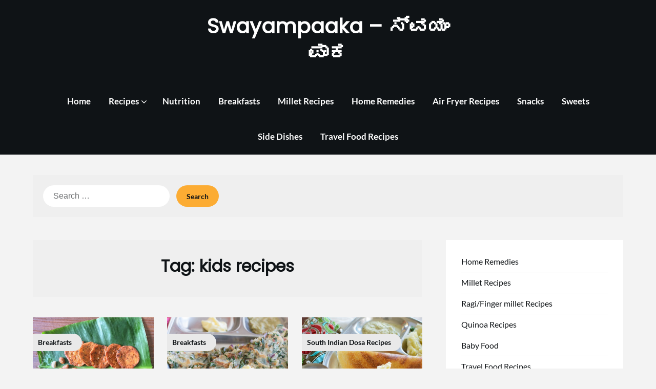

--- FILE ---
content_type: text/html; charset=UTF-8
request_url: https://swayampaaka.com/tag/kids-recipes/page/4/
body_size: 13813
content:
<!doctype html>
<html lang="en-US">

<head>
	<meta charset="UTF-8">
	<meta name="viewport" content="width=device-width, initial-scale=1">
	<link rel="profile" href="https://gmpg.org/xfn/11">
	<meta name='robots' content='index, follow, max-image-preview:large, max-snippet:-1, max-video-preview:-1' />

	<!-- This site is optimized with the Yoast SEO plugin v23.5 - https://yoast.com/wordpress/plugins/seo/ -->
	<title>kids recipes Archives - Page 4 of 11 - Swayampaaka - ಸ್ವಯಂ ಪಾಕ</title>
	<link rel="canonical" href="https://swayampaaka.com/tag/kids-recipes/page/4/" />
	<link rel="prev" href="https://swayampaaka.com/tag/kids-recipes/page/3/" />
	<link rel="next" href="https://swayampaaka.com/tag/kids-recipes/page/5/" />
	<meta property="og:locale" content="en_US" />
	<meta property="og:type" content="article" />
	<meta property="og:title" content="kids recipes Archives - Page 4 of 11 - Swayampaaka - ಸ್ವಯಂ ಪಾಕ" />
	<meta property="og:url" content="https://swayampaaka.com/tag/kids-recipes/" />
	<meta property="og:site_name" content="Swayampaaka - ಸ್ವಯಂ ಪಾಕ" />
	<meta property="og:image" content="https://swayampaaka.com/wp-content/uploads/2014/03/Bevu-Bella.jpg" />
	<meta property="og:image:width" content="1920" />
	<meta property="og:image:height" content="1280" />
	<meta property="og:image:type" content="image/jpeg" />
	<script type="application/ld+json" class="yoast-schema-graph">{"@context":"https://schema.org","@graph":[{"@type":"CollectionPage","@id":"https://swayampaaka.com/tag/kids-recipes/","url":"https://swayampaaka.com/tag/kids-recipes/page/4/","name":"kids recipes Archives - Page 4 of 11 - Swayampaaka - ಸ್ವಯಂ ಪಾಕ","isPartOf":{"@id":"https://swayampaaka.com/#website"},"primaryImageOfPage":{"@id":"https://swayampaaka.com/tag/kids-recipes/page/4/#primaryimage"},"image":{"@id":"https://swayampaaka.com/tag/kids-recipes/page/4/#primaryimage"},"thumbnailUrl":"https://swayampaaka.com/wp-content/uploads/2018/08/jackfruit-seeds-vada-Halasina-bijada-enne-rotti-Kannada-food-recipes.jpeg","inLanguage":"en-US"},{"@type":"ImageObject","inLanguage":"en-US","@id":"https://swayampaaka.com/tag/kids-recipes/page/4/#primaryimage","url":"https://swayampaaka.com/wp-content/uploads/2018/08/jackfruit-seeds-vada-Halasina-bijada-enne-rotti-Kannada-food-recipes.jpeg","contentUrl":"https://swayampaaka.com/wp-content/uploads/2018/08/jackfruit-seeds-vada-Halasina-bijada-enne-rotti-Kannada-food-recipes.jpeg","width":1280,"height":720,"caption":"Jackfruit seeds vada"},{"@type":"WebSite","@id":"https://swayampaaka.com/#website","url":"https://swayampaaka.com/","name":"swayampaaka","description":"","publisher":{"@id":"https://swayampaaka.com/#organization"},"potentialAction":[{"@type":"SearchAction","target":{"@type":"EntryPoint","urlTemplate":"https://swayampaaka.com/?s={search_term_string}"},"query-input":{"@type":"PropertyValueSpecification","valueRequired":true,"valueName":"search_term_string"}}],"inLanguage":"en-US"},{"@type":"Organization","@id":"https://swayampaaka.com/#organization","name":"Swayampaaka","url":"https://swayampaaka.com/","logo":{"@type":"ImageObject","inLanguage":"en-US","@id":"https://swayampaaka.com/#/schema/logo/image/","url":"https://swayampaaka.com/wp-content/uploads/2016/09/Bevu-Bella-2-of-3.jpg","contentUrl":"https://swayampaaka.com/wp-content/uploads/2016/09/Bevu-Bella-2-of-3.jpg","width":1920,"height":1280,"caption":"Swayampaaka"},"image":{"@id":"https://swayampaaka.com/#/schema/logo/image/"},"sameAs":["https://www.facebook.com/swayampaaka/","https://www.youtube.com/user/SwayamPaaka"]}]}</script>
	<!-- / Yoast SEO plugin. -->


<link rel='dns-prefetch' href='//www.googletagmanager.com' />
<link rel="alternate" type="application/rss+xml" title="Swayampaaka - ಸ್ವಯಂ ಪಾಕ &raquo; kids recipes Tag Feed" href="https://swayampaaka.com/tag/kids-recipes/feed/" />
<!-- swayampaaka.com is managing ads with Advanced Ads --><script id="swaya-ready">
			window.advanced_ads_ready=function(e,a){a=a||"complete";var d=function(e){return"interactive"===a?"loading"!==e:"complete"===e};d(document.readyState)?e():document.addEventListener("readystatechange",(function(a){d(a.target.readyState)&&e()}),{once:"interactive"===a})},window.advanced_ads_ready_queue=window.advanced_ads_ready_queue||[];		</script>
		<link rel='stylesheet' id='superb-pixels-boxed-css' href='https://swayampaaka.com/wp-content/themes/superb-pixels/css/boxed-theme-mode.css?ver=1.1' type='text/css' media='all and (min-width: 600px)' />
<link rel='stylesheet' id='wprm-public-css' href='https://swayampaaka.com/wp-content/plugins/wp-recipe-maker/dist/public-modern.css?ver=9.6.0' type='text/css' media='all' />
<link rel='stylesheet' id='wp-block-library-css' href='https://swayampaaka.com/wp-includes/css/dist/block-library/style.min.css?ver=6.6.4' type='text/css' media='all' />
<style id='classic-theme-styles-inline-css' type='text/css'>
/*! This file is auto-generated */
.wp-block-button__link{color:#fff;background-color:#32373c;border-radius:9999px;box-shadow:none;text-decoration:none;padding:calc(.667em + 2px) calc(1.333em + 2px);font-size:1.125em}.wp-block-file__button{background:#32373c;color:#fff;text-decoration:none}
</style>
<style id='global-styles-inline-css' type='text/css'>
:root{--wp--preset--aspect-ratio--square: 1;--wp--preset--aspect-ratio--4-3: 4/3;--wp--preset--aspect-ratio--3-4: 3/4;--wp--preset--aspect-ratio--3-2: 3/2;--wp--preset--aspect-ratio--2-3: 2/3;--wp--preset--aspect-ratio--16-9: 16/9;--wp--preset--aspect-ratio--9-16: 9/16;--wp--preset--color--black: #000000;--wp--preset--color--cyan-bluish-gray: #abb8c3;--wp--preset--color--white: #ffffff;--wp--preset--color--pale-pink: #f78da7;--wp--preset--color--vivid-red: #cf2e2e;--wp--preset--color--luminous-vivid-orange: #ff6900;--wp--preset--color--luminous-vivid-amber: #fcb900;--wp--preset--color--light-green-cyan: #7bdcb5;--wp--preset--color--vivid-green-cyan: #00d084;--wp--preset--color--pale-cyan-blue: #8ed1fc;--wp--preset--color--vivid-cyan-blue: #0693e3;--wp--preset--color--vivid-purple: #9b51e0;--wp--preset--gradient--vivid-cyan-blue-to-vivid-purple: linear-gradient(135deg,rgba(6,147,227,1) 0%,rgb(155,81,224) 100%);--wp--preset--gradient--light-green-cyan-to-vivid-green-cyan: linear-gradient(135deg,rgb(122,220,180) 0%,rgb(0,208,130) 100%);--wp--preset--gradient--luminous-vivid-amber-to-luminous-vivid-orange: linear-gradient(135deg,rgba(252,185,0,1) 0%,rgba(255,105,0,1) 100%);--wp--preset--gradient--luminous-vivid-orange-to-vivid-red: linear-gradient(135deg,rgba(255,105,0,1) 0%,rgb(207,46,46) 100%);--wp--preset--gradient--very-light-gray-to-cyan-bluish-gray: linear-gradient(135deg,rgb(238,238,238) 0%,rgb(169,184,195) 100%);--wp--preset--gradient--cool-to-warm-spectrum: linear-gradient(135deg,rgb(74,234,220) 0%,rgb(151,120,209) 20%,rgb(207,42,186) 40%,rgb(238,44,130) 60%,rgb(251,105,98) 80%,rgb(254,248,76) 100%);--wp--preset--gradient--blush-light-purple: linear-gradient(135deg,rgb(255,206,236) 0%,rgb(152,150,240) 100%);--wp--preset--gradient--blush-bordeaux: linear-gradient(135deg,rgb(254,205,165) 0%,rgb(254,45,45) 50%,rgb(107,0,62) 100%);--wp--preset--gradient--luminous-dusk: linear-gradient(135deg,rgb(255,203,112) 0%,rgb(199,81,192) 50%,rgb(65,88,208) 100%);--wp--preset--gradient--pale-ocean: linear-gradient(135deg,rgb(255,245,203) 0%,rgb(182,227,212) 50%,rgb(51,167,181) 100%);--wp--preset--gradient--electric-grass: linear-gradient(135deg,rgb(202,248,128) 0%,rgb(113,206,126) 100%);--wp--preset--gradient--midnight: linear-gradient(135deg,rgb(2,3,129) 0%,rgb(40,116,252) 100%);--wp--preset--font-size--small: 13px;--wp--preset--font-size--medium: 20px;--wp--preset--font-size--large: 36px;--wp--preset--font-size--x-large: 42px;--wp--preset--spacing--20: 0.44rem;--wp--preset--spacing--30: 0.67rem;--wp--preset--spacing--40: 1rem;--wp--preset--spacing--50: 1.5rem;--wp--preset--spacing--60: 2.25rem;--wp--preset--spacing--70: 3.38rem;--wp--preset--spacing--80: 5.06rem;--wp--preset--shadow--natural: 6px 6px 9px rgba(0, 0, 0, 0.2);--wp--preset--shadow--deep: 12px 12px 50px rgba(0, 0, 0, 0.4);--wp--preset--shadow--sharp: 6px 6px 0px rgba(0, 0, 0, 0.2);--wp--preset--shadow--outlined: 6px 6px 0px -3px rgba(255, 255, 255, 1), 6px 6px rgba(0, 0, 0, 1);--wp--preset--shadow--crisp: 6px 6px 0px rgba(0, 0, 0, 1);}:where(.is-layout-flex){gap: 0.5em;}:where(.is-layout-grid){gap: 0.5em;}body .is-layout-flex{display: flex;}.is-layout-flex{flex-wrap: wrap;align-items: center;}.is-layout-flex > :is(*, div){margin: 0;}body .is-layout-grid{display: grid;}.is-layout-grid > :is(*, div){margin: 0;}:where(.wp-block-columns.is-layout-flex){gap: 2em;}:where(.wp-block-columns.is-layout-grid){gap: 2em;}:where(.wp-block-post-template.is-layout-flex){gap: 1.25em;}:where(.wp-block-post-template.is-layout-grid){gap: 1.25em;}.has-black-color{color: var(--wp--preset--color--black) !important;}.has-cyan-bluish-gray-color{color: var(--wp--preset--color--cyan-bluish-gray) !important;}.has-white-color{color: var(--wp--preset--color--white) !important;}.has-pale-pink-color{color: var(--wp--preset--color--pale-pink) !important;}.has-vivid-red-color{color: var(--wp--preset--color--vivid-red) !important;}.has-luminous-vivid-orange-color{color: var(--wp--preset--color--luminous-vivid-orange) !important;}.has-luminous-vivid-amber-color{color: var(--wp--preset--color--luminous-vivid-amber) !important;}.has-light-green-cyan-color{color: var(--wp--preset--color--light-green-cyan) !important;}.has-vivid-green-cyan-color{color: var(--wp--preset--color--vivid-green-cyan) !important;}.has-pale-cyan-blue-color{color: var(--wp--preset--color--pale-cyan-blue) !important;}.has-vivid-cyan-blue-color{color: var(--wp--preset--color--vivid-cyan-blue) !important;}.has-vivid-purple-color{color: var(--wp--preset--color--vivid-purple) !important;}.has-black-background-color{background-color: var(--wp--preset--color--black) !important;}.has-cyan-bluish-gray-background-color{background-color: var(--wp--preset--color--cyan-bluish-gray) !important;}.has-white-background-color{background-color: var(--wp--preset--color--white) !important;}.has-pale-pink-background-color{background-color: var(--wp--preset--color--pale-pink) !important;}.has-vivid-red-background-color{background-color: var(--wp--preset--color--vivid-red) !important;}.has-luminous-vivid-orange-background-color{background-color: var(--wp--preset--color--luminous-vivid-orange) !important;}.has-luminous-vivid-amber-background-color{background-color: var(--wp--preset--color--luminous-vivid-amber) !important;}.has-light-green-cyan-background-color{background-color: var(--wp--preset--color--light-green-cyan) !important;}.has-vivid-green-cyan-background-color{background-color: var(--wp--preset--color--vivid-green-cyan) !important;}.has-pale-cyan-blue-background-color{background-color: var(--wp--preset--color--pale-cyan-blue) !important;}.has-vivid-cyan-blue-background-color{background-color: var(--wp--preset--color--vivid-cyan-blue) !important;}.has-vivid-purple-background-color{background-color: var(--wp--preset--color--vivid-purple) !important;}.has-black-border-color{border-color: var(--wp--preset--color--black) !important;}.has-cyan-bluish-gray-border-color{border-color: var(--wp--preset--color--cyan-bluish-gray) !important;}.has-white-border-color{border-color: var(--wp--preset--color--white) !important;}.has-pale-pink-border-color{border-color: var(--wp--preset--color--pale-pink) !important;}.has-vivid-red-border-color{border-color: var(--wp--preset--color--vivid-red) !important;}.has-luminous-vivid-orange-border-color{border-color: var(--wp--preset--color--luminous-vivid-orange) !important;}.has-luminous-vivid-amber-border-color{border-color: var(--wp--preset--color--luminous-vivid-amber) !important;}.has-light-green-cyan-border-color{border-color: var(--wp--preset--color--light-green-cyan) !important;}.has-vivid-green-cyan-border-color{border-color: var(--wp--preset--color--vivid-green-cyan) !important;}.has-pale-cyan-blue-border-color{border-color: var(--wp--preset--color--pale-cyan-blue) !important;}.has-vivid-cyan-blue-border-color{border-color: var(--wp--preset--color--vivid-cyan-blue) !important;}.has-vivid-purple-border-color{border-color: var(--wp--preset--color--vivid-purple) !important;}.has-vivid-cyan-blue-to-vivid-purple-gradient-background{background: var(--wp--preset--gradient--vivid-cyan-blue-to-vivid-purple) !important;}.has-light-green-cyan-to-vivid-green-cyan-gradient-background{background: var(--wp--preset--gradient--light-green-cyan-to-vivid-green-cyan) !important;}.has-luminous-vivid-amber-to-luminous-vivid-orange-gradient-background{background: var(--wp--preset--gradient--luminous-vivid-amber-to-luminous-vivid-orange) !important;}.has-luminous-vivid-orange-to-vivid-red-gradient-background{background: var(--wp--preset--gradient--luminous-vivid-orange-to-vivid-red) !important;}.has-very-light-gray-to-cyan-bluish-gray-gradient-background{background: var(--wp--preset--gradient--very-light-gray-to-cyan-bluish-gray) !important;}.has-cool-to-warm-spectrum-gradient-background{background: var(--wp--preset--gradient--cool-to-warm-spectrum) !important;}.has-blush-light-purple-gradient-background{background: var(--wp--preset--gradient--blush-light-purple) !important;}.has-blush-bordeaux-gradient-background{background: var(--wp--preset--gradient--blush-bordeaux) !important;}.has-luminous-dusk-gradient-background{background: var(--wp--preset--gradient--luminous-dusk) !important;}.has-pale-ocean-gradient-background{background: var(--wp--preset--gradient--pale-ocean) !important;}.has-electric-grass-gradient-background{background: var(--wp--preset--gradient--electric-grass) !important;}.has-midnight-gradient-background{background: var(--wp--preset--gradient--midnight) !important;}.has-small-font-size{font-size: var(--wp--preset--font-size--small) !important;}.has-medium-font-size{font-size: var(--wp--preset--font-size--medium) !important;}.has-large-font-size{font-size: var(--wp--preset--font-size--large) !important;}.has-x-large-font-size{font-size: var(--wp--preset--font-size--x-large) !important;}
:where(.wp-block-post-template.is-layout-flex){gap: 1.25em;}:where(.wp-block-post-template.is-layout-grid){gap: 1.25em;}
:where(.wp-block-columns.is-layout-flex){gap: 2em;}:where(.wp-block-columns.is-layout-grid){gap: 2em;}
:root :where(.wp-block-pullquote){font-size: 1.5em;line-height: 1.6;}
</style>
<link rel='stylesheet' id='fvp-frontend-css' href='https://swayampaaka.com/wp-content/plugins/featured-video-plus/styles/frontend.css?ver=2.3.3' type='text/css' media='all' />
<link rel='stylesheet' id='wp-pagenavi-css' href='https://swayampaaka.com/wp-content/plugins/wp-pagenavi/pagenavi-css.css?ver=2.70' type='text/css' media='all' />
<link rel='stylesheet' id='simplex-magazine-parent-style-css' href='https://swayampaaka.com/wp-content/themes/superb-pixels/style.css?ver=6.6.4' type='text/css' media='all' />
<link rel='stylesheet' id='simplex-magazine-fonts-css' href='https://swayampaaka.com/wp-content/fonts/586cc4aa5dde673bda6740eed3baa159.css?ver=1.0' type='text/css' media='all' />
<link rel='stylesheet' id='superb-pixels-font-awesome-css' href='https://swayampaaka.com/wp-content/themes/superb-pixels/css/font-awesome.min.css?ver=6.6.4' type='text/css' media='all' />
<link rel='stylesheet' id='superb-pixels-style-css' href='https://swayampaaka.com/wp-content/themes/simplex-magazine/style.css?ver=6.6.4' type='text/css' media='all' />
<link rel='stylesheet' id='superb-pixels-fonts-css' href='https://swayampaaka.com/wp-content/fonts/8a7fa14a882177bea062e1e4c547f039.css?ver=1.0' type='text/css' media='all' />
<script type="text/javascript" src="https://swayampaaka.com/wp-includes/js/jquery/jquery.min.js?ver=3.7.1" id="jquery-core-js"></script>
<script type="text/javascript" src="https://swayampaaka.com/wp-includes/js/jquery/jquery-migrate.min.js?ver=3.4.1" id="jquery-migrate-js"></script>
<script type="text/javascript" id="fvp-frontend-js-extra">
/* <![CDATA[ */
var fvpdata = {"ajaxurl":"https:\/\/swayampaaka.com\/wp-admin\/admin-ajax.php","nonce":"92e4dcae22","fitvids":"","dynamic":"","overlay":"","opacity":"0.75","color":"b","width":"640"};
/* ]]> */
</script>
<script type="text/javascript" src="https://swayampaaka.com/wp-content/plugins/featured-video-plus/js/frontend.min.js?ver=2.3.3" id="fvp-frontend-js"></script>

<!-- Google tag (gtag.js) snippet added by Site Kit -->

<!-- Google Analytics snippet added by Site Kit -->
<script type="text/javascript" src="https://www.googletagmanager.com/gtag/js?id=GT-WBKL46K" id="google_gtagjs-js" async></script>
<script type="text/javascript" id="google_gtagjs-js-after">
/* <![CDATA[ */
window.dataLayer = window.dataLayer || [];function gtag(){dataLayer.push(arguments);}
gtag("set","linker",{"domains":["swayampaaka.com"]});
gtag("js", new Date());
gtag("set", "developer_id.dZTNiMT", true);
gtag("config", "GT-WBKL46K");
/* ]]> */
</script>

<!-- End Google tag (gtag.js) snippet added by Site Kit -->
<link rel="EditURI" type="application/rsd+xml" title="RSD" href="https://swayampaaka.com/xmlrpc.php?rsd" />
<meta name="generator" content="Site Kit by Google 1.136.0" /><style type="text/css"> .tippy-box[data-theme~="wprm"] { background-color: #333333; color: #FFFFFF; } .tippy-box[data-theme~="wprm"][data-placement^="top"] > .tippy-arrow::before { border-top-color: #333333; } .tippy-box[data-theme~="wprm"][data-placement^="bottom"] > .tippy-arrow::before { border-bottom-color: #333333; } .tippy-box[data-theme~="wprm"][data-placement^="left"] > .tippy-arrow::before { border-left-color: #333333; } .tippy-box[data-theme~="wprm"][data-placement^="right"] > .tippy-arrow::before { border-right-color: #333333; } .tippy-box[data-theme~="wprm"] a { color: #FFFFFF; } .wprm-comment-rating svg { width: 18px !important; height: 18px !important; } img.wprm-comment-rating { width: 90px !important; height: 18px !important; } body { --comment-rating-star-color: #343434; } body { --wprm-popup-font-size: 16px; } body { --wprm-popup-background: #ffffff; } body { --wprm-popup-title: #000000; } body { --wprm-popup-content: #444444; } body { --wprm-popup-button-background: #444444; } body { --wprm-popup-button-text: #ffffff; }</style><style type="text/css">.wprm-glossary-term {color: #5A822B;text-decoration: underline;cursor: help;}</style><style type="text/css">.wprm-recipe-template-snippet-basic-buttons {
    font-family: inherit; /* wprm_font_family type=font */
    font-size: 0.9em; /* wprm_font_size type=font_size */
    text-align: center; /* wprm_text_align type=align */
    margin-top: 0px; /* wprm_margin_top type=size */
    margin-bottom: 10px; /* wprm_margin_bottom type=size */
}
.wprm-recipe-template-snippet-basic-buttons a  {
    margin: 5px; /* wprm_margin_button type=size */
    margin: 5px; /* wprm_margin_button type=size */
}

.wprm-recipe-template-snippet-basic-buttons a:first-child {
    margin-left: 0;
}
.wprm-recipe-template-snippet-basic-buttons a:last-child {
    margin-right: 0;
}.wprm-recipe-template-chic {
    margin: 20px auto;
    background-color: #fafafa; /* wprm_background type=color */
    font-family: -apple-system, BlinkMacSystemFont, "Segoe UI", Roboto, Oxygen-Sans, Ubuntu, Cantarell, "Helvetica Neue", sans-serif; /* wprm_main_font_family type=font */
    font-size: 0.9em; /* wprm_main_font_size type=font_size */
    line-height: 1.5em; /* wprm_main_line_height type=font_size */
    color: #333333; /* wprm_main_text type=color */
    max-width: 650px; /* wprm_max_width type=size */
}
.wprm-recipe-template-chic a {
    color: #3498db; /* wprm_link type=color */
}
.wprm-recipe-template-chic p, .wprm-recipe-template-chic li {
    font-family: -apple-system, BlinkMacSystemFont, "Segoe UI", Roboto, Oxygen-Sans, Ubuntu, Cantarell, "Helvetica Neue", sans-serif; /* wprm_main_font_family type=font */
    font-size: 1em !important;
    line-height: 1.5em !important; /* wprm_main_line_height type=font_size */
}
.wprm-recipe-template-chic li {
    margin: 0 0 0 32px !important;
    padding: 0 !important;
}
.rtl .wprm-recipe-template-chic li {
    margin: 0 32px 0 0 !important;
}
.wprm-recipe-template-chic ol, .wprm-recipe-template-chic ul {
    margin: 0 !important;
    padding: 0 !important;
}
.wprm-recipe-template-chic br {
    display: none;
}
.wprm-recipe-template-chic .wprm-recipe-name,
.wprm-recipe-template-chic .wprm-recipe-header {
    font-family: -apple-system, BlinkMacSystemFont, "Segoe UI", Roboto, Oxygen-Sans, Ubuntu, Cantarell, "Helvetica Neue", sans-serif; /* wprm_header_font_family type=font */
    color: #000000; /* wprm_header_text type=color */
    line-height: 1.3em; /* wprm_header_line_height type=font_size */
}
.wprm-recipe-template-chic h1,
.wprm-recipe-template-chic h2,
.wprm-recipe-template-chic h3,
.wprm-recipe-template-chic h4,
.wprm-recipe-template-chic h5,
.wprm-recipe-template-chic h6 {
    font-family: -apple-system, BlinkMacSystemFont, "Segoe UI", Roboto, Oxygen-Sans, Ubuntu, Cantarell, "Helvetica Neue", sans-serif; /* wprm_header_font_family type=font */
    color: #212121; /* wprm_header_text type=color */
    line-height: 1.3em; /* wprm_header_line_height type=font_size */
    margin: 0 !important;
    padding: 0 !important;
}
.wprm-recipe-template-chic .wprm-recipe-header {
    margin-top: 1.2em !important;
}
.wprm-recipe-template-chic h1 {
    font-size: 2em; /* wprm_h1_size type=font_size */
}
.wprm-recipe-template-chic h2 {
    font-size: 1.8em; /* wprm_h2_size type=font_size */
}
.wprm-recipe-template-chic h3 {
    font-size: 1.2em; /* wprm_h3_size type=font_size */
}
.wprm-recipe-template-chic h4 {
    font-size: 1em; /* wprm_h4_size type=font_size */
}
.wprm-recipe-template-chic h5 {
    font-size: 1em; /* wprm_h5_size type=font_size */
}
.wprm-recipe-template-chic h6 {
    font-size: 1em; /* wprm_h6_size type=font_size */
}.wprm-recipe-template-chic {
    font-size: 1em; /* wprm_main_font_size type=font_size */
	border-style: solid; /* wprm_border_style type=border */
	border-width: 1px; /* wprm_border_width type=size */
	border-color: #E0E0E0; /* wprm_border type=color */
    padding: 10px;
    background-color: #ffffff; /* wprm_background type=color */
    max-width: 950px; /* wprm_max_width type=size */
}
.wprm-recipe-template-chic a {
    color: #5A822B; /* wprm_link type=color */
}
.wprm-recipe-template-chic .wprm-recipe-name {
    line-height: 1.3em;
    font-weight: bold;
}
.wprm-recipe-template-chic .wprm-template-chic-buttons {
	clear: both;
    font-size: 0.9em;
    text-align: center;
}
.wprm-recipe-template-chic .wprm-template-chic-buttons .wprm-recipe-icon {
    margin-right: 5px;
}
.wprm-recipe-template-chic .wprm-recipe-header {
	margin-bottom: 0.5em !important;
}
.wprm-recipe-template-chic .wprm-nutrition-label-container {
	font-size: 0.9em;
}
.wprm-recipe-template-chic .wprm-call-to-action {
	border-radius: 3px;
}.wprm-recipe-template-compact-howto {
    margin: 20px auto;
    background-color: #fafafa; /* wprm_background type=color */
    font-family: -apple-system, BlinkMacSystemFont, "Segoe UI", Roboto, Oxygen-Sans, Ubuntu, Cantarell, "Helvetica Neue", sans-serif; /* wprm_main_font_family type=font */
    font-size: 0.9em; /* wprm_main_font_size type=font_size */
    line-height: 1.5em; /* wprm_main_line_height type=font_size */
    color: #333333; /* wprm_main_text type=color */
    max-width: 650px; /* wprm_max_width type=size */
}
.wprm-recipe-template-compact-howto a {
    color: #3498db; /* wprm_link type=color */
}
.wprm-recipe-template-compact-howto p, .wprm-recipe-template-compact-howto li {
    font-family: -apple-system, BlinkMacSystemFont, "Segoe UI", Roboto, Oxygen-Sans, Ubuntu, Cantarell, "Helvetica Neue", sans-serif; /* wprm_main_font_family type=font */
    font-size: 1em !important;
    line-height: 1.5em !important; /* wprm_main_line_height type=font_size */
}
.wprm-recipe-template-compact-howto li {
    margin: 0 0 0 32px !important;
    padding: 0 !important;
}
.rtl .wprm-recipe-template-compact-howto li {
    margin: 0 32px 0 0 !important;
}
.wprm-recipe-template-compact-howto ol, .wprm-recipe-template-compact-howto ul {
    margin: 0 !important;
    padding: 0 !important;
}
.wprm-recipe-template-compact-howto br {
    display: none;
}
.wprm-recipe-template-compact-howto .wprm-recipe-name,
.wprm-recipe-template-compact-howto .wprm-recipe-header {
    font-family: -apple-system, BlinkMacSystemFont, "Segoe UI", Roboto, Oxygen-Sans, Ubuntu, Cantarell, "Helvetica Neue", sans-serif; /* wprm_header_font_family type=font */
    color: #000000; /* wprm_header_text type=color */
    line-height: 1.3em; /* wprm_header_line_height type=font_size */
}
.wprm-recipe-template-compact-howto h1,
.wprm-recipe-template-compact-howto h2,
.wprm-recipe-template-compact-howto h3,
.wprm-recipe-template-compact-howto h4,
.wprm-recipe-template-compact-howto h5,
.wprm-recipe-template-compact-howto h6 {
    font-family: -apple-system, BlinkMacSystemFont, "Segoe UI", Roboto, Oxygen-Sans, Ubuntu, Cantarell, "Helvetica Neue", sans-serif; /* wprm_header_font_family type=font */
    color: #212121; /* wprm_header_text type=color */
    line-height: 1.3em; /* wprm_header_line_height type=font_size */
    margin: 0 !important;
    padding: 0 !important;
}
.wprm-recipe-template-compact-howto .wprm-recipe-header {
    margin-top: 1.2em !important;
}
.wprm-recipe-template-compact-howto h1 {
    font-size: 2em; /* wprm_h1_size type=font_size */
}
.wprm-recipe-template-compact-howto h2 {
    font-size: 1.8em; /* wprm_h2_size type=font_size */
}
.wprm-recipe-template-compact-howto h3 {
    font-size: 1.2em; /* wprm_h3_size type=font_size */
}
.wprm-recipe-template-compact-howto h4 {
    font-size: 1em; /* wprm_h4_size type=font_size */
}
.wprm-recipe-template-compact-howto h5 {
    font-size: 1em; /* wprm_h5_size type=font_size */
}
.wprm-recipe-template-compact-howto h6 {
    font-size: 1em; /* wprm_h6_size type=font_size */
}.wprm-recipe-template-compact-howto {
	border-style: solid; /* wprm_border_style type=border */
	border-width: 1px; /* wprm_border_width type=size */
	border-color: #777777; /* wprm_border type=color */
	border-radius: 0px; /* wprm_border_radius type=size */
	padding: 10px;
}</style>		<style type="text/css">
			.content-wrap.navigation-layout-large {
				width: 1480px;
				padding: 0;
			}

			.main-navigation ul li a {
				font-size: var(--font-primary-medium);
			}

			.header-content-container.navigation-layout-large {
				padding: 25px 0 20px;
			}

			.header-content-author-container,
			.header-content-some-container {
				display: flex;
				align-items: center;
				min-width: 300px;
				max-width: 300px;
			}

			.header-content-some-container {
				justify-content: right;
			}

			.header-content-some-container a {
				text-align: center;
			}

			.logo-container.navigation-layout-large {
				text-align: center;
				width: 100%;
				max-width: calc(100% - 600px);
				padding: 0 10px;
			}

			.header-author-container-img-wrapper {
				min-width: 60px;
				min-height: 60px;
				max-width: 60px;
				max-height: 60px;
				margin-right: 10px;
				border-radius: 50%;
				border-style: solid;
				border-width: 2px;
				border-color: var(--superb-pixels-primary);
				overflow: hidden;
				background-size: contain;
				background-repeat: no-repeat;
				background-position: center;
			}

			.header-author-container-text-wrapper .header-author-name {
				display: block;
				font-size: var(--font-primary-large);
				font-family: var(--font-primary);
				font-weight: var(--font-primary-bold);
				color: var(--superb-pixels-foreground);
			}

			.header-author-container-text-wrapper .header-author-tagline {
				margin: 0;
				font-family: var(--font-primary);
				font-family: var(--font-primary-small);
				display: block;
				color: var(--superb-pixels-foreground);
			}

			.logo-container a.custom-logo-link {
				margin-top: 0px;
			}

			.navigation-layout-large .site-title {
				font-family: var(--font-secondary);
				font-weight: var(--font-secondary-default);
				font-size: var(--font-secondary-xxl);
				margin: 0 0 15px 0;
			}

			p.logodescription {
				margin-top: 0;
			}

			.header-content-some-container a {
				background-color: var(--superb-pixels-primary);
				border-radius: 25px;
				padding: 15px 25px;
				font-family: var(--font-primary);
				font-weight: var(--font-primary-bold);
				font-family: var(--font-primary-small);
				text-decoration: none;
				display: inline-block;
				-webkit-transition: 0.2s all;
				-o-transition: 0.2s all;
				transition: 0.2s all;
			}

			.header-content-some-container a:hover {
				background-color: var(--superb-pixels-primary-dark);
			}

			.navigation-layout-large .center-main-menu {
				max-width: 100%;
			}

			.navigation-layout-large .center-main-menu .pmenu {
				text-align: center;
				float: none;
			}

			.navigation-layout-large .center-main-menu .wc-nav-content {
				justify-content: center;
			}


			.custom-logo-link img {
				width: auto;
				max-height: 43px;
			}

			.add-blog-to-sidebar .all-blog-articles .blogposts-list {
				width: 31%;
				max-width: 31%;
				-webkit-box-flex: 31%;
				-ms-flex: 31%;
				flex: 31%;
				margin-bottom: 30px;
			}

			.entry-title {
				font-size: var(--font-secondary-large);
			}

			.add-blog-to-sidebar .all-blog-articles .blogposts-list .entry-header {
				display: -webkit-box;
				display: -ms-flexbox;
				display: flex;
				-ms-flex-wrap: wrap;
				flex-wrap: wrap;
				width: 100%;
			}

			.add-blog-to-sidebar .all-blog-articles .blogposts-list p {
				margin: 0;
			}

			@media (max-width: 1024px) {
				.add-blog-to-sidebar .all-blog-articles .blogposts-list {
					width: 48%;
					max-width: 48%;
					-webkit-box-flex: 48%;
					-ms-flex: 48%;
					flex: 48%;
				}
			}

			@media (max-width: 600px) {
				.add-blog-to-sidebar .all-blog-articles .blogposts-list {
					width: 100%;
					max-width: 100%;
					-webkit-box-flex: 100%;
					-ms-flex: 100%;
					flex: 100%;
				}
			}

			.blogposts-list .featured-thumbnail {
				height: 200px;
				background-size: cover;
				background-position: center;
			}

			.related-posts-posts .blogposts-list .featured-thumbnail {
				height: 200px;
			}

			
			/** COLOR SCHEME **/
			:root {
				--superb-pixels-primary: #fcac33;--superb-pixels-primary-dark: #eca130;--superb-pixels-secondary: #e9e9e9;--superb-pixels-secondary-dark: #e6e6e6;			}

			/** COLOR SCHEME **/
		</style>


<!-- Google AdSense meta tags added by Site Kit -->
<meta name="google-adsense-platform-account" content="ca-host-pub-2644536267352236">
<meta name="google-adsense-platform-domain" content="sitekit.withgoogle.com">
<!-- End Google AdSense meta tags added by Site Kit -->

<!-- Google Tag Manager snippet added by Site Kit -->
<script type="text/javascript">
/* <![CDATA[ */

			( function( w, d, s, l, i ) {
				w[l] = w[l] || [];
				w[l].push( {'gtm.start': new Date().getTime(), event: 'gtm.js'} );
				var f = d.getElementsByTagName( s )[0],
					j = d.createElement( s ), dl = l != 'dataLayer' ? '&l=' + l : '';
				j.async = true;
				j.src = 'https://www.googletagmanager.com/gtm.js?id=' + i + dl;
				f.parentNode.insertBefore( j, f );
			} )( window, document, 'script', 'dataLayer', 'GTM-MCFS7W3' );
			
/* ]]> */
</script>

<!-- End Google Tag Manager snippet added by Site Kit -->
<style>ins.adsbygoogle { background-color: transparent; padding: 0; }</style><link rel="icon" href="https://swayampaaka.com/wp-content/uploads/2017/03/cropped-Chiroti-32x32.jpeg" sizes="32x32" />
<link rel="icon" href="https://swayampaaka.com/wp-content/uploads/2017/03/cropped-Chiroti-192x192.jpeg" sizes="192x192" />
<link rel="apple-touch-icon" href="https://swayampaaka.com/wp-content/uploads/2017/03/cropped-Chiroti-180x180.jpeg" />
<meta name="msapplication-TileImage" content="https://swayampaaka.com/wp-content/uploads/2017/03/cropped-Chiroti-270x270.jpeg" />
</head>

<body class="archive paged tag tag-kids-recipes tag-148 paged-4 tag-paged-4 hfeed masthead-fixed aa-prefix-swaya- aa-disabled-bots">
			<!-- Google Tag Manager (noscript) snippet added by Site Kit -->
		<noscript>
			<iframe src="https://www.googletagmanager.com/ns.html?id=GTM-MCFS7W3" height="0" width="0" style="display:none;visibility:hidden"></iframe>
		</noscript>
		<!-- End Google Tag Manager (noscript) snippet added by Site Kit -->
			<a class="skip-link screen-reader-text" href="#content">Skip to content</a>

	<header id="masthead" class="sheader site-header clearfix">
		        <nav id="primary-site-navigation" class="primary-menu main-navigation clearfix">
                    <a href="#" class="nav-pull smenu-hide toggle-mobile-menu menu-toggle" aria-expanded="false">
                            <span class="logofont site-title">
                    Swayampaaka &#8211; ಸ್ವಯಂ ಪಾಕ                </span>
                        <span class="navigation-icon-nav">
                <svg width="24" height="18" viewBox="0 0 24 18" fill="none" xmlns="http://www.w3.org/2000/svg">
                    <path d="M1.33301 1H22.6663" stroke="#2D2D2D" stroke-width="2" stroke-linecap="round" stroke-linejoin="round" />
                    <path d="M1.33301 9H22.6663" stroke="#2D2D2D" stroke-width="2" stroke-linecap="round" stroke-linejoin="round" />
                    <path d="M1.33301 17H22.6663" stroke="#2D2D2D" stroke-width="2" stroke-linecap="round" stroke-linejoin="round" />
                </svg>
            </span>
        </a>
            <div class="top-nav-wrapper">
                <div class="content-wrap navigation-layout-large">
                    <div class="header-content-container navigation-layout-large">
                        <div class="header-content-author-container">
                                                        <div class="header-author-container-text-wrapper">
                                <span class="header-author-name"></span>
                                <span class="header-author-tagline"></span>
                            </div>
                        </div>
                        <div class="logo-container navigation-layout-large">
                                                        <a class="logofont site-title" href="https://swayampaaka.com/" rel="home">Swayampaaka &#8211; ಸ್ವಯಂ ಪಾಕ</a>
                                                            <p class="logodescription site-description"></p>
                                                    </div>
                        <div class="header-content-some-container">
                                                    </div>
                    </div>
                            <div class="center-main-menu">
                            <div class="menu-main-menu-container"><ul id="primary-menu" class="pmenu"><li id="menu-item-5564" class="menu-item menu-item-type-custom menu-item-object-custom menu-item-home menu-item-5564"><a href="https://swayampaaka.com/">Home</a></li>
<li id="menu-item-7" class="menu-item menu-item-type-taxonomy menu-item-object-category menu-item-has-children menu-item-7"><a href="https://swayampaaka.com/category/recipes/">Recipes</a>
<ul class="sub-menu">
	<li id="menu-item-36" class="menu-item menu-item-type-taxonomy menu-item-object-category menu-item-36"><a href="https://swayampaaka.com/category/recipes/breakfasts/">Breakfasts</a></li>
	<li id="menu-item-5280" class="menu-item menu-item-type-taxonomy menu-item-object-category menu-item-5280"><a href="https://swayampaaka.com/category/baby-food/">Baby Food</a></li>
	<li id="menu-item-5272" class="menu-item menu-item-type-taxonomy menu-item-object-category menu-item-5272"><a href="https://swayampaaka.com/category/recipes/powders/">Powders</a></li>
	<li id="menu-item-37" class="menu-item menu-item-type-taxonomy menu-item-object-category menu-item-37"><a href="https://swayampaaka.com/category/recipes/desserts/">Sweets</a></li>
	<li id="menu-item-5264" class="menu-item menu-item-type-taxonomy menu-item-object-category menu-item-5264"><a href="https://swayampaaka.com/category/rasam/">Rasam</a></li>
	<li id="menu-item-38" class="menu-item menu-item-type-taxonomy menu-item-object-category menu-item-38"><a href="https://swayampaaka.com/category/recipes/powders/">Powders</a></li>
	<li id="menu-item-39" class="menu-item menu-item-type-taxonomy menu-item-object-category menu-item-39"><a href="https://swayampaaka.com/category/recipes/rice-dishes/">Rice Dishes</a></li>
	<li id="menu-item-40" class="menu-item menu-item-type-taxonomy menu-item-object-category menu-item-40"><a href="https://swayampaaka.com/category/recipes/side-dishes/">Side Dishes</a></li>
	<li id="menu-item-5250" class="menu-item menu-item-type-taxonomy menu-item-object-category menu-item-5250"><a href="https://swayampaaka.com/category/festivals/">Festivals</a></li>
	<li id="menu-item-5274" class="menu-item menu-item-type-taxonomy menu-item-object-category menu-item-5274"><a href="https://swayampaaka.com/category/basic-recipes/">Basic Recipes</a></li>
	<li id="menu-item-41" class="menu-item menu-item-type-taxonomy menu-item-object-category menu-item-41"><a href="https://swayampaaka.com/category/recipes/snacks/">Snacks</a></li>
	<li id="menu-item-5249" class="menu-item menu-item-type-taxonomy menu-item-object-category menu-item-5249"><a href="https://swayampaaka.com/category/vegan-recipes/">Vegan Recipes</a></li>
	<li id="menu-item-5251" class="menu-item menu-item-type-taxonomy menu-item-object-category menu-item-5251"><a href="https://swayampaaka.com/category/gluten-free/">Gluten free</a></li>
	<li id="menu-item-5252" class="menu-item menu-item-type-taxonomy menu-item-object-category menu-item-5252"><a href="https://swayampaaka.com/category/sambar-recipes/">Sambar recipes</a></li>
	<li id="menu-item-5253" class="menu-item menu-item-type-taxonomy menu-item-object-category menu-item-5253"><a href="https://swayampaaka.com/category/south-indian-dosa-recipes/">South Indian Dosa Recipes</a></li>
	<li id="menu-item-5282" class="menu-item menu-item-type-taxonomy menu-item-object-category menu-item-5282"><a href="https://swayampaaka.com/category/vegan-recipes/">Vegan Recipes</a></li>
	<li id="menu-item-5283" class="menu-item menu-item-type-taxonomy menu-item-object-category menu-item-5283"><a href="https://swayampaaka.com/category/recipes/side-dishes/gojju-recipes/">Gojju Recipes</a></li>
	<li id="menu-item-5284" class="menu-item menu-item-type-taxonomy menu-item-object-category menu-item-5284"><a href="https://swayampaaka.com/category/avalakki-recipes/">Avalakki Recipes</a></li>
	<li id="menu-item-5285" class="menu-item menu-item-type-taxonomy menu-item-object-category menu-item-5285"><a href="https://swayampaaka.com/category/baking/">Baking</a></li>
	<li id="menu-item-5286" class="menu-item menu-item-type-taxonomy menu-item-object-category menu-item-5286"><a href="https://swayampaaka.com/category/banana-and-banana-stem-recipes/">banana and banana stem recipes</a></li>
	<li id="menu-item-5287" class="menu-item menu-item-type-taxonomy menu-item-object-category menu-item-5287"><a href="https://swayampaaka.com/category/bonda-and-bajji-recipes/">Bonda and Bajji Recipes</a></li>
	<li id="menu-item-5288" class="menu-item menu-item-type-taxonomy menu-item-object-category menu-item-5288"><a href="https://swayampaaka.com/category/chaats/">Chaats</a></li>
	<li id="menu-item-5289" class="menu-item menu-item-type-taxonomy menu-item-object-category menu-item-5289"><a href="https://swayampaaka.com/category/chakli-recipes/">Chakli Recipes</a></li>
	<li id="menu-item-5290" class="menu-item menu-item-type-taxonomy menu-item-object-category menu-item-5290"><a href="https://swayampaaka.com/category/chutney/">Chutney</a></li>
	<li id="menu-item-5291" class="menu-item menu-item-type-taxonomy menu-item-object-category menu-item-5291"><a href="https://swayampaaka.com/category/chutney-powders/">Chutney Powders</a></li>
	<li id="menu-item-5292" class="menu-item menu-item-type-taxonomy menu-item-object-category menu-item-5292"><a href="https://swayampaaka.com/category/dal-recipes/">DAL RECIPES</a></li>
	<li id="menu-item-5293" class="menu-item menu-item-type-taxonomy menu-item-object-category menu-item-5293"><a href="https://swayampaaka.com/category/idli-recipes/">Idli Recipes</a></li>
	<li id="menu-item-5294" class="menu-item menu-item-type-taxonomy menu-item-object-category menu-item-5294"><a href="https://swayampaaka.com/category/juice/">Juice</a></li>
	<li id="menu-item-5295" class="menu-item menu-item-type-taxonomy menu-item-object-category menu-item-5295"><a href="https://swayampaaka.com/category/laddu-recipes/">laddu recipes</a></li>
	<li id="menu-item-5301" class="menu-item menu-item-type-taxonomy menu-item-object-category menu-item-5301"><a href="https://swayampaaka.com/category/quinoa-recipes/">Quinoa Recipes</a></li>
	<li id="menu-item-5300" class="menu-item menu-item-type-taxonomy menu-item-object-category menu-item-5300"><a href="https://swayampaaka.com/category/payasa/">Payasa</a></li>
	<li id="menu-item-5298" class="menu-item menu-item-type-taxonomy menu-item-object-category menu-item-5298"><a href="https://swayampaaka.com/category/no-garlic-recipes/">NO GARLIC RECIPES</a></li>
	<li id="menu-item-5296" class="menu-item menu-item-type-taxonomy menu-item-object-category menu-item-5296"><a href="https://swayampaaka.com/category/leha-recipes/">Leha Recipes</a></li>
	<li id="menu-item-5297" class="menu-item menu-item-type-taxonomy menu-item-object-category menu-item-5297"><a href="https://swayampaaka.com/category/mango-recipes/">MANGO RECIPES</a></li>
	<li id="menu-item-5299" class="menu-item menu-item-type-taxonomy menu-item-object-category menu-item-5299"><a href="https://swayampaaka.com/category/no-onion/">NO ONION</a></li>
	<li id="menu-item-5304" class="menu-item menu-item-type-taxonomy menu-item-object-category menu-item-5304"><a href="https://swayampaaka.com/category/salad-recipes/">salad recipes</a></li>
	<li id="menu-item-5302" class="menu-item menu-item-type-taxonomy menu-item-object-category menu-item-5302"><a href="https://swayampaaka.com/category/ragifinger-millet-recipes/">Ragi/Finger millet Recipes</a></li>
	<li id="menu-item-5305" class="menu-item menu-item-type-taxonomy menu-item-object-category menu-item-5305"><a href="https://swayampaaka.com/category/south-indian-dosa-recipes/">South Indian Dosa Recipes</a></li>
	<li id="menu-item-5307" class="menu-item menu-item-type-taxonomy menu-item-object-category menu-item-5307"><a href="https://swayampaaka.com/category/thambulitambli-recipes/">Thambuli/Tambli Recipes</a></li>
	<li id="menu-item-5306" class="menu-item menu-item-type-taxonomy menu-item-object-category menu-item-5306"><a href="https://swayampaaka.com/category/sun-dried/">Sun dried</a></li>
	<li id="menu-item-5303" class="menu-item menu-item-type-taxonomy menu-item-object-category menu-item-5303"><a href="https://swayampaaka.com/category/rasam/">Rasam</a></li>
	<li id="menu-item-5309" class="menu-item menu-item-type-taxonomy menu-item-object-category menu-item-5309"><a href="https://swayampaaka.com/category/usli-or-sundal-recipes/">Usli or Sundal recipes</a></li>
	<li id="menu-item-5308" class="menu-item menu-item-type-taxonomy menu-item-object-category menu-item-5308"><a href="https://swayampaaka.com/category/travel-food-recipes/">Travel Food Recipes</a></li>
</ul>
</li>
<li id="menu-item-737" class="menu-item menu-item-type-taxonomy menu-item-object-category menu-item-737"><a href="https://swayampaaka.com/category/nutrition/">Nutrition</a></li>
<li id="menu-item-5246" class="menu-item menu-item-type-taxonomy menu-item-object-category menu-item-5246"><a href="https://swayampaaka.com/category/recipes/breakfasts/">Breakfasts</a></li>
<li id="menu-item-5245" class="menu-item menu-item-type-taxonomy menu-item-object-category menu-item-5245"><a href="https://swayampaaka.com/category/millet-recipes/">Millet Recipes</a></li>
<li id="menu-item-5244" class="menu-item menu-item-type-taxonomy menu-item-object-category menu-item-5244"><a href="https://swayampaaka.com/category/home-remedies/">Home Remedies</a></li>
<li id="menu-item-5247" class="menu-item menu-item-type-taxonomy menu-item-object-category menu-item-5247"><a href="https://swayampaaka.com/category/air-fryer-recipes/">Air Fryer Recipes</a></li>
<li id="menu-item-5243" class="menu-item menu-item-type-taxonomy menu-item-object-category menu-item-5243"><a href="https://swayampaaka.com/category/recipes/snacks/">Snacks</a></li>
<li id="menu-item-5348" class="menu-item menu-item-type-taxonomy menu-item-object-category menu-item-5348"><a href="https://swayampaaka.com/category/recipes/desserts/">Sweets</a></li>
<li id="menu-item-5349" class="menu-item menu-item-type-taxonomy menu-item-object-category menu-item-5349"><a href="https://swayampaaka.com/category/recipes/side-dishes/">Side Dishes</a></li>
<li id="menu-item-5350" class="menu-item menu-item-type-taxonomy menu-item-object-category menu-item-5350"><a href="https://swayampaaka.com/category/travel-food-recipes/">Travel Food Recipes</a></li>
</ul></div>                                        </div>
                </div>
            </div>
        </nav>
		<div class="super-menu clearfix menu-offconvas-mobile-only">
			<div class="super-menu-inner">
				<div class="header-content-container">
					<div class="mob-logo-wrap">
																				
								<a class="logofont site-title" href="https://swayampaaka.com/" rel="home">Swayampaaka &#8211; ಸ್ವಯಂ ಪಾಕ</a>
																	<p class="logodescription site-description"></p>
								
													</div>


											<a href="#" class="nav-pull toggle-mobile-menu menu-toggle" aria-expanded="false">
							<span class="navigation-icon">
								<svg width="24" height="18" viewBox="0 0 24 18" fill="none" xmlns="http://www.w3.org/2000/svg">
									<path d="M1.33301 1H22.6663" stroke="#2D2D2D" stroke-width="2" stroke-linecap="round" stroke-linejoin="round" />
									<path d="M1.33301 9H22.6663" stroke="#2D2D2D" stroke-width="2" stroke-linecap="round" stroke-linejoin="round" />
									<path d="M1.33301 17H22.6663" stroke="#2D2D2D" stroke-width="2" stroke-linecap="round" stroke-linejoin="round" />
								</svg>
							</span>
						</a>
									</div>
			</div>
		</div>
	</header>

	
	<div class="content-wrap">

					<!-- Upper widgets -->
							<div class="header-widgets-wrapper">
					<section id="search-7" class="header-widget widget widget_search"><form role="search" method="get" class="search-form" action="https://swayampaaka.com/">
				<label>
					<span class="screen-reader-text">Search for:</span>
					<input type="search" class="search-field" placeholder="Search &hellip;" value="" name="s" />
				</label>
				<input type="submit" class="search-submit" value="Search" />
			</form></section>				</div>
						<!-- / Upper widgets -->
		
	</div>


	<div id="content" class="site-content clearfix">  <div class="content-wrap">
        <div id="primary" class="featured-content content-area  add-blog-to-sidebar">
            <main id="main">
                                    <header class="page-header search-results-header-wrapper">
                        <h1 class="page-title">Tag: <span>kids recipes</span></h1>                    </header><!-- .page-header -->
                    <div class="site-main all-blog-articles">
                                            
<article id="post-3203" class="posts-entry fbox blogposts-list post-3203 post type-post status-publish format-standard has-post-thumbnail hentry category-breakfasts tag-breakfast-recipes tag-evening-snack-recipes tag-gluten-free tag-kannada-recipes tag-karnataka-dish tag-karnataka-recipes tag-kids-recipes tag-vegan-recipes tag-vegetarian-recipes has-post-video">
			<div class="featured-img-box">
			<a href="https://swayampaaka.com/recipes/breakfasts/jackfruit-seeds-vada-halasina-bijada-enne-rotti/" class="featured-thumbnail" rel="bookmark" style="background-image: url(https://swayampaaka.com/wp-content/uploads/2018/08/jackfruit-seeds-vada-Halasina-bijada-enne-rotti-Kannada-food-recipes.jpeg)">
													<span class="featured-img-category">
						Breakfasts					</span>
											</a>
								<div class="content-wrapper">
				<header class="entry-header">
					<h2 class="entry-title"><a href="https://swayampaaka.com/recipes/breakfasts/jackfruit-seeds-vada-halasina-bijada-enne-rotti/" rel="bookmark">Jackfruit seeds Vada | Halasina bijada Enne rotti</a></h2>											<div class="entry-meta">
							<div class="blog-data-wrapper">
								<div class='post-meta-inner-wrapper'>
																			<span class="post-author-img">
											<img alt='' src='https://secure.gravatar.com/avatar/fb93e92a708c86227abc7792bb4c99c9?s=24&#038;d=mm&#038;r=g' srcset='https://secure.gravatar.com/avatar/fb93e92a708c86227abc7792bb4c99c9?s=48&#038;d=mm&#038;r=g 2x' class='avatar avatar-24 photo' height='24' width='24' decoding='async'/>										</span>
										<span class="post-author-data">
											SwayamPaaka, 																				<span class="posted-on"><a href="https://swayampaaka.com/recipes/breakfasts/jackfruit-seeds-vada-halasina-bijada-enne-rotti/" rel="bookmark"><time class="entry-date published" datetime="2018-08-03T21:17:18-07:00">August 3, 2018</time><time class="updated" datetime="2018-08-03T21:22:06-07:00">August 3, 2018</time></a></span>																				</span>
																	</div>
							</div>
						</div><!-- .entry-meta -->
									</header><!-- .entry-header -->

				<div class="entry-content">

											<p>Jackfruits seeds Vada or halasina bijada  enne rotti is one of the specialities of our&#8230;</p>
					
					
				</div>
									<a class="read-story" href="https://swayampaaka.com/recipes/breakfasts/jackfruit-seeds-vada-halasina-bijada-enne-rotti/">
						Continue Reading					</a>
							</div>

			</div>

</article><!-- #post-3203 -->
<article id="post-3193" class="posts-entry fbox blogposts-list post-3193 post type-post status-publish format-standard has-post-thumbnail hentry category-breakfasts tag-breakfast-recipes tag-evening-snack-recipes tag-gluten-free-recipes tag-kannada-recipes tag-kids-recipes tag-popular-karnataka-recipes tag-popular-south-indian-breakfast-recipes tag-rotti-recipes tag-south-indian-recipes tag-vegan-recipes tag-vegetarian-recipes has-post-video">
			<div class="featured-img-box">
			<a href="https://swayampaaka.com/recipes/breakfasts/nugge-soppina-rotti/" class="featured-thumbnail" rel="bookmark" style="background-image: url(https://swayampaaka.com/wp-content/uploads/2018/07/nugge-soppina-rotti-Drumstick-leaves-rotti-Kannada-recipes.jpeg)">
													<span class="featured-img-category">
						Breakfasts					</span>
											</a>
								<div class="content-wrapper">
				<header class="entry-header">
					<h2 class="entry-title"><a href="https://swayampaaka.com/recipes/breakfasts/nugge-soppina-rotti/" rel="bookmark">Nugge Soppina rotti  | Drumstick leaves Rotti</a></h2>											<div class="entry-meta">
							<div class="blog-data-wrapper">
								<div class='post-meta-inner-wrapper'>
																			<span class="post-author-img">
											<img alt='' src='https://secure.gravatar.com/avatar/fb93e92a708c86227abc7792bb4c99c9?s=24&#038;d=mm&#038;r=g' srcset='https://secure.gravatar.com/avatar/fb93e92a708c86227abc7792bb4c99c9?s=48&#038;d=mm&#038;r=g 2x' class='avatar avatar-24 photo' height='24' width='24' decoding='async'/>										</span>
										<span class="post-author-data">
											SwayamPaaka, 																				<span class="posted-on"><a href="https://swayampaaka.com/recipes/breakfasts/nugge-soppina-rotti/" rel="bookmark"><time class="entry-date published" datetime="2018-07-25T23:02:03-07:00">July 25, 2018</time><time class="updated" datetime="2018-07-25T23:18:24-07:00">July 25, 2018</time></a></span>																				</span>
																	</div>
							</div>
						</div><!-- .entry-meta -->
									</header><!-- .entry-header -->

				<div class="entry-content">

											<p>Nugge soppina rotti &#8211; Detailed video recipe. Nugge soppu or Moringa or drumstick leaves are&#8230;</p>
					
					
				</div>
									<a class="read-story" href="https://swayampaaka.com/recipes/breakfasts/nugge-soppina-rotti/">
						Continue Reading					</a>
							</div>

			</div>

</article><!-- #post-3193 -->
<article id="post-3184" class="posts-entry fbox blogposts-list post-3184 post type-post status-publish format-standard has-post-thumbnail hentry category-south-indian-dosa-recipes tag-dosa-recipes tag-gluten-free tag-kannada-recipes tag-karnataka-recipes tag-kids-recipes tag-popular-karnataka-recipes tag-popular-south-indian-breakfast-recipes tag-south-indian-recipes tag-vegetarian-recipes has-post-video">
			<div class="featured-img-box">
			<a href="https://swayampaaka.com/south-indian-dosa-recipes/davanagere-benne-dosa/" class="featured-thumbnail" rel="bookmark" style="background-image: url(https://swayampaaka.com/wp-content/uploads/2018/07/Davanagere-Benne-Dosa-Benne-Dose-Coconut-CHutney-Potato-onion-Palya.jpeg)">
													<span class="featured-img-category">
						South Indian Dosa Recipes					</span>
											</a>
								<div class="content-wrapper">
				<header class="entry-header">
					<h2 class="entry-title"><a href="https://swayampaaka.com/south-indian-dosa-recipes/davanagere-benne-dosa/" rel="bookmark">Davanagere Benne Dosa | Benne Dosa</a></h2>											<div class="entry-meta">
							<div class="blog-data-wrapper">
								<div class='post-meta-inner-wrapper'>
																			<span class="post-author-img">
											<img alt='' src='https://secure.gravatar.com/avatar/fb93e92a708c86227abc7792bb4c99c9?s=24&#038;d=mm&#038;r=g' srcset='https://secure.gravatar.com/avatar/fb93e92a708c86227abc7792bb4c99c9?s=48&#038;d=mm&#038;r=g 2x' class='avatar avatar-24 photo' height='24' width='24' decoding='async'/>										</span>
										<span class="post-author-data">
											SwayamPaaka, 																				<span class="posted-on"><a href="https://swayampaaka.com/south-indian-dosa-recipes/davanagere-benne-dosa/" rel="bookmark"><time class="entry-date published" datetime="2018-07-19T18:57:29-07:00">July 19, 2018</time><time class="updated" datetime="2018-07-19T18:57:59-07:00">July 19, 2018</time></a></span>																				</span>
																	</div>
							</div>
						</div><!-- .entry-meta -->
									</header><!-- .entry-header -->

				<div class="entry-content">

											<p>Davanagere Benne Dosa recipe with Palya and chutney: When I say benne dose / Benne&#8230;</p>
					
					
				</div>
									<a class="read-story" href="https://swayampaaka.com/south-indian-dosa-recipes/davanagere-benne-dosa/">
						Continue Reading					</a>
							</div>

			</div>

</article><!-- #post-3184 -->
<article id="post-3140" class="posts-entry fbox blogposts-list post-3140 post type-post status-publish format-standard has-post-thumbnail hentry category-desserts tag-deepavali-recipes tag-festival-recipes tag-kannada-recipes tag-karnataka-recipes tag-kids-recipes tag-no-onion-no-garlic-recipes has-post-video">
			<div class="featured-img-box">
			<a href="https://swayampaaka.com/recipes/desserts/dry-jamun/" class="featured-thumbnail" rel="bookmark" style="background-image: url(https://swayampaaka.com/wp-content/uploads/2018/06/Dry-Jamun-Recipe-Kala-Jamun-Sweet-Recipes.jpeg)">
													<span class="featured-img-category">
						Sweets					</span>
											</a>
								<div class="content-wrapper">
				<header class="entry-header">
					<h2 class="entry-title"><a href="https://swayampaaka.com/recipes/desserts/dry-jamun/" rel="bookmark">Dry Jamun | Kala Jamun | South Indian sweets</a></h2>											<div class="entry-meta">
							<div class="blog-data-wrapper">
								<div class='post-meta-inner-wrapper'>
																			<span class="post-author-img">
											<img alt='' src='https://secure.gravatar.com/avatar/fb93e92a708c86227abc7792bb4c99c9?s=24&#038;d=mm&#038;r=g' srcset='https://secure.gravatar.com/avatar/fb93e92a708c86227abc7792bb4c99c9?s=48&#038;d=mm&#038;r=g 2x' class='avatar avatar-24 photo' height='24' width='24' loading='lazy' decoding='async'/>										</span>
										<span class="post-author-data">
											SwayamPaaka, 																				<span class="posted-on"><a href="https://swayampaaka.com/recipes/desserts/dry-jamun/" rel="bookmark"><time class="entry-date published" datetime="2018-06-17T18:53:16-07:00">June 17, 2018</time><time class="updated" datetime="2018-06-17T18:54:05-07:00">June 17, 2018</time></a></span>																				</span>
																	</div>
							</div>
						</div><!-- .entry-meta -->
									</header><!-- .entry-header -->

				<div class="entry-content">

											<p>Dry Jamun or Kala Jamun recipe with detailed video instructions. This Dry jamun is another&#8230;</p>
					
					
				</div>
									<a class="read-story" href="https://swayampaaka.com/recipes/desserts/dry-jamun/">
						Continue Reading					</a>
							</div>

			</div>

</article><!-- #post-3140 -->
<article id="post-3137" class="posts-entry fbox blogposts-list post-3137 post type-post status-publish format-standard has-post-thumbnail hentry category-bonda-and-bajji-recipes category-snacks tag-bonda-recipes tag-cow-peas-bajji tag-evening-snack-recipes tag-kannada-recipes tag-kids-recipes tag-no-onion-no-garlic-recipes tag-popular-karnataka-recipes tag-south-indian-recipes tag-vegan-recipes tag-vegetarian-recipes has-post-video">
			<div class="featured-img-box">
			<a href="https://swayampaaka.com/recipes/snacks/alasande-kalu-vada/" class="featured-thumbnail" rel="bookmark" style="background-image: url(https://swayampaaka.com/wp-content/uploads/2018/06/Alasande-kalu-vade-Black-eyed-beans-Vada-Bonda-Kannada-recipes.jpeg)">
													<span class="featured-img-category">
						Bonda and Bajji Recipes					</span>
											</a>
								<div class="content-wrapper">
				<header class="entry-header">
					<h2 class="entry-title"><a href="https://swayampaaka.com/recipes/snacks/alasande-kalu-vada/" rel="bookmark">Alasande Kalu Vada | Black Eyed Beans Vada</a></h2>											<div class="entry-meta">
							<div class="blog-data-wrapper">
								<div class='post-meta-inner-wrapper'>
																			<span class="post-author-img">
											<img alt='' src='https://secure.gravatar.com/avatar/fb93e92a708c86227abc7792bb4c99c9?s=24&#038;d=mm&#038;r=g' srcset='https://secure.gravatar.com/avatar/fb93e92a708c86227abc7792bb4c99c9?s=48&#038;d=mm&#038;r=g 2x' class='avatar avatar-24 photo' height='24' width='24' loading='lazy' decoding='async'/>										</span>
										<span class="post-author-data">
											SwayamPaaka, 																				<span class="posted-on"><a href="https://swayampaaka.com/recipes/snacks/alasande-kalu-vada/" rel="bookmark"><time class="entry-date published" datetime="2018-06-16T20:58:33-07:00">June 16, 2018</time><time class="updated" datetime="2019-03-22T22:49:49-07:00">March 22, 2019</time></a></span>																				</span>
																	</div>
							</div>
						</div><!-- .entry-meta -->
									</header><!-- .entry-header -->

				<div class="entry-content">

											<p>Alasande kalu vada or alasande vade or Black eyed beans bonda recipe with detailed video&#8230;</p>
					
					
				</div>
									<a class="read-story" href="https://swayampaaka.com/recipes/snacks/alasande-kalu-vada/">
						Continue Reading					</a>
							</div>

			</div>

</article><!-- #post-3137 -->
<article id="post-3040" class="posts-entry fbox blogposts-list post-3040 post type-post status-publish format-standard has-post-thumbnail hentry category-desserts tag-festival-recipes tag-gluten-free tag-kids-recipes tag-no-onion-no-garlic-recipes tag-popular-karnataka-recipes has-post-video">
			<div class="featured-img-box">
			<a href="https://swayampaaka.com/recipes/desserts/halina-kene-burfi/" class="featured-thumbnail" rel="bookmark" style="background-image: url(https://swayampaaka.com/wp-content/uploads/2018/04/Halina-kene-Mitayi-Milk-Cream-Burfi-Burfi-recipes.jpeg)">
													<span class="featured-img-category">
						Sweets					</span>
											</a>
								<div class="content-wrapper">
				<header class="entry-header">
					<h2 class="entry-title"><a href="https://swayampaaka.com/recipes/desserts/halina-kene-burfi/" rel="bookmark">Halina kene Burfi | Malai Burfi | Indian Sweet Recipes</a></h2>											<div class="entry-meta">
							<div class="blog-data-wrapper">
								<div class='post-meta-inner-wrapper'>
																			<span class="post-author-img">
											<img alt='' src='https://secure.gravatar.com/avatar/fb93e92a708c86227abc7792bb4c99c9?s=24&#038;d=mm&#038;r=g' srcset='https://secure.gravatar.com/avatar/fb93e92a708c86227abc7792bb4c99c9?s=48&#038;d=mm&#038;r=g 2x' class='avatar avatar-24 photo' height='24' width='24' loading='lazy' decoding='async'/>										</span>
										<span class="post-author-data">
											SwayamPaaka, 																				<span class="posted-on"><a href="https://swayampaaka.com/recipes/desserts/halina-kene-burfi/" rel="bookmark"><time class="entry-date published" datetime="2018-04-21T14:46:39-07:00">April 21, 2018</time><time class="updated" datetime="2018-04-21T20:33:26-07:00">April 21, 2018</time></a></span>																				</span>
																	</div>
							</div>
						</div><!-- .entry-meta -->
									</header><!-- .entry-header -->

				<div class="entry-content">

											<p>Gluten free Halina kene burfi or Malai Burfi  recipe   with detailed video recipe. Looking for&#8230;</p>
					
					
				</div>
									<a class="read-story" href="https://swayampaaka.com/recipes/desserts/halina-kene-burfi/">
						Continue Reading					</a>
							</div>

			</div>

</article><!-- #post-3040 -->
<article id="post-2985" class="posts-entry fbox blogposts-list post-2985 post type-post status-publish format-standard has-post-thumbnail hentry category-breakfasts tag-breakfast-recipes tag-kids-recipes tag-lunch-box-recipes tag-vegetarian-recipes has-post-video">
			<div class="featured-img-box">
			<a href="https://swayampaaka.com/recipes/breakfasts/methi-parata/" class="featured-thumbnail" rel="bookmark" style="background-image: url(https://swayampaaka.com/wp-content/uploads/2018/03/Menthya-Soppina-Paratha-Methi-Paratha-Recipe.jpeg)">
													<span class="featured-img-category">
						Breakfasts					</span>
											</a>
								<div class="content-wrapper">
				<header class="entry-header">
					<h2 class="entry-title"><a href="https://swayampaaka.com/recipes/breakfasts/methi-parata/" rel="bookmark">Methi Parata Recipe | Fenugreek Parata</a></h2>											<div class="entry-meta">
							<div class="blog-data-wrapper">
								<div class='post-meta-inner-wrapper'>
																			<span class="post-author-img">
											<img alt='' src='https://secure.gravatar.com/avatar/fb93e92a708c86227abc7792bb4c99c9?s=24&#038;d=mm&#038;r=g' srcset='https://secure.gravatar.com/avatar/fb93e92a708c86227abc7792bb4c99c9?s=48&#038;d=mm&#038;r=g 2x' class='avatar avatar-24 photo' height='24' width='24' loading='lazy' decoding='async'/>										</span>
										<span class="post-author-data">
											SwayamPaaka, 																				<span class="posted-on"><a href="https://swayampaaka.com/recipes/breakfasts/methi-parata/" rel="bookmark"><time class="entry-date published" datetime="2018-03-28T19:33:14-07:00">March 28, 2018</time><time class="updated" datetime="2018-03-28T19:37:24-07:00">March 28, 2018</time></a></span>																				</span>
																	</div>
							</div>
						</div><!-- .entry-meta -->
									</header><!-- .entry-header -->

				<div class="entry-content">

											<p>Methi Parata or fenugreek leaves parata is healthy breakfast with a flavorful menthya soppu. Try&#8230;</p>
					
					
				</div>
									<a class="read-story" href="https://swayampaaka.com/recipes/breakfasts/methi-parata/">
						Continue Reading					</a>
							</div>

			</div>

</article><!-- #post-2985 -->
<article id="post-2981" class="posts-entry fbox blogposts-list post-2981 post type-post status-publish format-standard has-post-thumbnail hentry category-chakli-recipes category-snacks tag-gluten-free tag-kannada-recipes tag-karnataka-recipes tag-kids-recipes tag-navarathri-recipes tag-no-onion-no-garlic-recipes tag-popular-south-indian-breakfast-recipes tag-vegetarian-recipes has-post-video">
			<div class="featured-img-box">
			<a href="https://swayampaaka.com/recipes/snacks/jolada-chakli/" class="featured-thumbnail" rel="bookmark" style="background-image: url(https://swayampaaka.com/wp-content/uploads/2018/03/Jolada-Chakli-Instant-Chakli-recipe-Vegan-and-gluten-free-Chakli-Recipe.jpeg)">
													<span class="featured-img-category">
						Chakli Recipes					</span>
											</a>
								<div class="content-wrapper">
				<header class="entry-header">
					<h2 class="entry-title"><a href="https://swayampaaka.com/recipes/snacks/jolada-chakli/" rel="bookmark">Jolada Chakli  | Jowar Chakli | Easy chakli recipe</a></h2>											<div class="entry-meta">
							<div class="blog-data-wrapper">
								<div class='post-meta-inner-wrapper'>
																			<span class="post-author-img">
											<img alt='' src='https://secure.gravatar.com/avatar/fb93e92a708c86227abc7792bb4c99c9?s=24&#038;d=mm&#038;r=g' srcset='https://secure.gravatar.com/avatar/fb93e92a708c86227abc7792bb4c99c9?s=48&#038;d=mm&#038;r=g 2x' class='avatar avatar-24 photo' height='24' width='24' loading='lazy' decoding='async'/>										</span>
										<span class="post-author-data">
											SwayamPaaka, 																				<span class="posted-on"><a href="https://swayampaaka.com/recipes/snacks/jolada-chakli/" rel="bookmark"><time class="entry-date published" datetime="2018-03-26T08:03:51-07:00">March 26, 2018</time><time class="updated" datetime="2018-09-05T11:37:47-07:00">September 5, 2018</time></a></span>																				</span>
																	</div>
							</div>
						</div><!-- .entry-meta -->
									</header><!-- .entry-header -->

				<div class="entry-content">

											<p>Jolada chakli or jowar flour chakli is chakli using Jolada hittu or sorghum flour &#8230;.</p>
					
					
				</div>
									<a class="read-story" href="https://swayampaaka.com/recipes/snacks/jolada-chakli/">
						Continue Reading					</a>
							</div>

			</div>

</article><!-- #post-2981 -->
<article id="post-2951" class="posts-entry fbox blogposts-list post-2951 post type-post status-publish format-standard has-post-thumbnail hentry category-festivals category-laddu-recipes category-desserts tag-festival-recipes tag-ganesha-festival-recipes tag-gluten-free tag-gokulashtami-recipes tag-kannada-recipes tag-kids-recipes tag-laadu-recipes tag-laddu-recipes tag-navarathri-recipes tag-no-onion-no-garlic-recipes tag-popular-karnataka-recipes tag-popular-south-indian-breakfast-recipes tag-south-indian-recipes tag-vegan-recipes tag-vegetarian-recipes has-post-video">
			<div class="featured-img-box">
			<a href="https://swayampaaka.com/recipes/desserts/boondi-laddu/" class="featured-thumbnail" rel="bookmark" style="background-image: url(https://swayampaaka.com/wp-content/uploads/2018/03/Laddu-Unde-2.jpg)">
													<span class="featured-img-category">
						Festivals					</span>
											</a>
								<div class="content-wrapper">
				<header class="entry-header">
					<h2 class="entry-title"><a href="https://swayampaaka.com/recipes/desserts/boondi-laddu/" rel="bookmark">Boondi Laddu | Ladoo Recipe | Kannada Recipes</a></h2>											<div class="entry-meta">
							<div class="blog-data-wrapper">
								<div class='post-meta-inner-wrapper'>
																			<span class="post-author-img">
											<img alt='' src='https://secure.gravatar.com/avatar/fb93e92a708c86227abc7792bb4c99c9?s=24&#038;d=mm&#038;r=g' srcset='https://secure.gravatar.com/avatar/fb93e92a708c86227abc7792bb4c99c9?s=48&#038;d=mm&#038;r=g 2x' class='avatar avatar-24 photo' height='24' width='24' loading='lazy' decoding='async'/>										</span>
										<span class="post-author-data">
											SwayamPaaka, 																				<span class="posted-on"><a href="https://swayampaaka.com/recipes/desserts/boondi-laddu/" rel="bookmark"><time class="entry-date published" datetime="2018-03-16T10:58:37-07:00">March 16, 2018</time><time class="updated" datetime="2021-08-10T08:38:46-07:00">August 10, 2021</time></a></span>																				</span>
																	</div>
							</div>
						</div><!-- .entry-meta -->
									</header><!-- .entry-header -->

				<div class="entry-content">

											<p>Boondi Laddu Recipe with detailed tips and instructions. Boondi Laddu or popularly called  laadu unde&#8230;</p>
					
					
				</div>
									<a class="read-story" href="https://swayampaaka.com/recipes/desserts/boondi-laddu/">
						Continue Reading					</a>
							</div>

			</div>

</article><!-- #post-2951 -->
<article id="post-2891" class="posts-entry fbox blogposts-list post-2891 post type-post status-publish format-standard has-post-thumbnail hentry category-festivals category-desserts tag-festival-recipes tag-ganesha-festival-recipes tag-gluten-free tag-kannada-recipes tag-karnataka-recipes tag-kids-recipes tag-navarathri-recipes tag-no-onion-no-garlic-recipes tag-popular-south-indian-breakfast-recipes tag-vegetarian-recipes has-post-video">
			<div class="featured-img-box">
			<a href="https://swayampaaka.com/recipes/desserts/kobbari-carrot-burfi/" class="featured-thumbnail" rel="bookmark" style="background-image: url(https://swayampaaka.com/wp-content/uploads/2018/02/Kobbari-Bella-Burfi-1.jpg)">
													<span class="featured-img-category">
						Festivals					</span>
											</a>
								<div class="content-wrapper">
				<header class="entry-header">
					<h2 class="entry-title"><a href="https://swayampaaka.com/recipes/desserts/kobbari-carrot-burfi/" rel="bookmark">Kobbari Carrot Burfi | Dried coconut carrot Burfi using jaggery</a></h2>											<div class="entry-meta">
							<div class="blog-data-wrapper">
								<div class='post-meta-inner-wrapper'>
																			<span class="post-author-img">
											<img alt='' src='https://secure.gravatar.com/avatar/fb93e92a708c86227abc7792bb4c99c9?s=24&#038;d=mm&#038;r=g' srcset='https://secure.gravatar.com/avatar/fb93e92a708c86227abc7792bb4c99c9?s=48&#038;d=mm&#038;r=g 2x' class='avatar avatar-24 photo' height='24' width='24' loading='lazy' decoding='async'/>										</span>
										<span class="post-author-data">
											SwayamPaaka, 																				<span class="posted-on"><a href="https://swayampaaka.com/recipes/desserts/kobbari-carrot-burfi/" rel="bookmark"><time class="entry-date published" datetime="2018-02-12T21:19:18-08:00">February 12, 2018</time><time class="updated" datetime="2018-02-12T21:20:39-08:00">February 12, 2018</time></a></span>																				</span>
																	</div>
							</div>
						</div><!-- .entry-meta -->
									</header><!-- .entry-header -->

				<div class="entry-content">

											<p>Kobbari Carrot  burfi or mitayi  is very easy to make tasty sweet using jaggery. You&#8230;</p>
					
					
				</div>
									<a class="read-story" href="https://swayampaaka.com/recipes/desserts/kobbari-carrot-burfi/">
						Continue Reading					</a>
							</div>

			</div>

</article><!-- #post-2891 -->
<article id="post-2884" class="posts-entry fbox blogposts-list post-2884 post type-post status-publish format-standard has-post-thumbnail hentry category-snacks tag-evening-snack-recipes tag-kannada-recipes tag-karnataka-dish tag-kids-recipes tag-popular-karnataka-recipes tag-south-indian-recipes tag-vegan-recipes tag-vegetarian-recipes has-post-video">
			<div class="featured-img-box">
			<a href="https://swayampaaka.com/recipes/snacks/avarekalu-mixture-snacks/" class="featured-thumbnail" rel="bookmark" style="background-image: url(https://swayampaaka.com/wp-content/uploads/2018/02/Avarekaalu-Mixture-1.jpg)">
													<span class="featured-img-category">
						Snacks					</span>
											</a>
								<div class="content-wrapper">
				<header class="entry-header">
					<h2 class="entry-title"><a href="https://swayampaaka.com/recipes/snacks/avarekalu-mixture-snacks/" rel="bookmark">Avarekalu mixture Recipe | Hyacinth beans Snack Recipes</a></h2>											<div class="entry-meta">
							<div class="blog-data-wrapper">
								<div class='post-meta-inner-wrapper'>
																			<span class="post-author-img">
											<img alt='' src='https://secure.gravatar.com/avatar/fb93e92a708c86227abc7792bb4c99c9?s=24&#038;d=mm&#038;r=g' srcset='https://secure.gravatar.com/avatar/fb93e92a708c86227abc7792bb4c99c9?s=48&#038;d=mm&#038;r=g 2x' class='avatar avatar-24 photo' height='24' width='24' loading='lazy' decoding='async'/>										</span>
										<span class="post-author-data">
											SwayamPaaka, 																				<span class="posted-on"><a href="https://swayampaaka.com/recipes/snacks/avarekalu-mixture-snacks/" rel="bookmark"><time class="entry-date published" datetime="2018-02-06T08:17:13-08:00">February 6, 2018</time><time class="updated" datetime="2018-02-06T08:19:20-08:00">February 6, 2018</time></a></span>																				</span>
																	</div>
							</div>
						</div><!-- .entry-meta -->
									</header><!-- .entry-header -->

				<div class="entry-content">

											<p>Avarekalu mixture is another addictive deep fried, evening Tea or Coffee time snack. This is&#8230;</p>
					
					
				</div>
									<a class="read-story" href="https://swayampaaka.com/recipes/snacks/avarekalu-mixture-snacks/">
						Continue Reading					</a>
							</div>

			</div>

</article><!-- #post-2884 -->
<article id="post-2877" class="posts-entry fbox blogposts-list post-2877 post type-post status-publish format-standard has-post-thumbnail hentry category-breakfasts category-south-indian-dosa-recipes tag-breakfast-recipes tag-dosa-recipes tag-gluten-free tag-kannada-recipes tag-karnataka-recipes tag-kids-recipes tag-no-onion-no-garlic-recipes tag-south-indian-recipes tag-vegetarian-recipes has-post-video">
			<div class="featured-img-box">
			<a href="https://swayampaaka.com/recipes/breakfasts/cucumber-dosa-southekayi-dosa/" class="featured-thumbnail" rel="bookmark" style="background-image: url(https://swayampaaka.com/wp-content/uploads/2018/02/Cucumber-Dosa-1.jpg)">
													<span class="featured-img-category">
						Breakfasts					</span>
											</a>
								<div class="content-wrapper">
				<header class="entry-header">
					<h2 class="entry-title"><a href="https://swayampaaka.com/recipes/breakfasts/cucumber-dosa-southekayi-dosa/" rel="bookmark">Cucumber Dosa | Southekayi Dosa | Kannada Recipes</a></h2>											<div class="entry-meta">
							<div class="blog-data-wrapper">
								<div class='post-meta-inner-wrapper'>
																			<span class="post-author-img">
											<img alt='' src='https://secure.gravatar.com/avatar/fb93e92a708c86227abc7792bb4c99c9?s=24&#038;d=mm&#038;r=g' srcset='https://secure.gravatar.com/avatar/fb93e92a708c86227abc7792bb4c99c9?s=48&#038;d=mm&#038;r=g 2x' class='avatar avatar-24 photo' height='24' width='24' loading='lazy' decoding='async'/>										</span>
										<span class="post-author-data">
											SwayamPaaka, 																				<span class="posted-on"><a href="https://swayampaaka.com/recipes/breakfasts/cucumber-dosa-southekayi-dosa/" rel="bookmark"><time class="entry-date published" datetime="2018-02-01T20:07:47-08:00">February 1, 2018</time><time class="updated" datetime="2018-02-04T19:56:04-08:00">February 4, 2018</time></a></span>																				</span>
																	</div>
							</div>
						</div><!-- .entry-meta -->
									</header><!-- .entry-header -->

				<div class="entry-content">

											<p>Cucumber Dosa is one of the dosa varieties of South India, especially prepared in Malnad&#8230;</p>
					
					
				</div>
									<a class="read-story" href="https://swayampaaka.com/recipes/breakfasts/cucumber-dosa-southekayi-dosa/">
						Continue Reading					</a>
							</div>

			</div>

</article><!-- #post-2877 --><div class="text-center pag-wrapper"><ul class='page-numbers'>
	<li><a class="prev page-numbers" href="https://swayampaaka.com/tag/kids-recipes/page/3/">Previous</a></li>
	<li><a class="page-numbers" href="https://swayampaaka.com/tag/kids-recipes/page/1/">1</a></li>
	<li><span class="page-numbers dots">&hellip;</span></li>
	<li><a class="page-numbers" href="https://swayampaaka.com/tag/kids-recipes/page/3/">3</a></li>
	<li><span aria-current="page" class="page-numbers current">4</span></li>
	<li><a class="page-numbers" href="https://swayampaaka.com/tag/kids-recipes/page/5/">5</a></li>
	<li><span class="page-numbers dots">&hellip;</span></li>
	<li><a class="page-numbers" href="https://swayampaaka.com/tag/kids-recipes/page/11/">11</a></li>
	<li><a class="next page-numbers" href="https://swayampaaka.com/tag/kids-recipes/page/5/">Next</a></li>
</ul>
</div>                    </div>
            </main><!-- #main -->
        </div><!-- #primary -->

                    
<aside id="secondary" class="featured-sidebar blog-sidebar-wrapper widget-area">
    <section id="nav_menu-4" class="widget widget_nav_menu"><div class="menu-side-menu-container"><ul id="menu-side-menu" class="menu"><li id="menu-item-5380" class="menu-item menu-item-type-taxonomy menu-item-object-category menu-item-5380"><a href="https://swayampaaka.com/category/home-remedies/">Home Remedies</a></li>
<li id="menu-item-5382" class="menu-item menu-item-type-taxonomy menu-item-object-category menu-item-5382"><a href="https://swayampaaka.com/category/millet-recipes/">Millet Recipes</a></li>
<li id="menu-item-5383" class="menu-item menu-item-type-taxonomy menu-item-object-category menu-item-5383"><a href="https://swayampaaka.com/category/ragifinger-millet-recipes/">Ragi/Finger millet Recipes</a></li>
<li id="menu-item-5406" class="menu-item menu-item-type-taxonomy menu-item-object-category menu-item-5406"><a href="https://swayampaaka.com/category/quinoa-recipes/">Quinoa Recipes</a></li>
<li id="menu-item-5399" class="menu-item menu-item-type-taxonomy menu-item-object-category menu-item-5399"><a href="https://swayampaaka.com/category/baby-food/">Baby Food</a></li>
<li id="menu-item-5389" class="menu-item menu-item-type-taxonomy menu-item-object-category menu-item-5389"><a href="https://swayampaaka.com/category/travel-food-recipes/">Travel Food Recipes</a></li>
<li id="menu-item-5388" class="menu-item menu-item-type-taxonomy menu-item-object-category menu-item-5388"><a href="https://swayampaaka.com/category/thambulitambli-recipes/">Thambuli/Tambli Recipes</a></li>
<li id="menu-item-5377" class="menu-item menu-item-type-taxonomy menu-item-object-category menu-item-5377"><a href="https://swayampaaka.com/category/basic-recipes/">Basic Recipes</a></li>
<li id="menu-item-5378" class="menu-item menu-item-type-taxonomy menu-item-object-category menu-item-5378"><a href="https://swayampaaka.com/category/chaats/">Chaats</a></li>
<li id="menu-item-5379" class="menu-item menu-item-type-taxonomy menu-item-object-category menu-item-5379"><a href="https://swayampaaka.com/category/chutney-powders/">Chutney Powders</a></li>
<li id="menu-item-5381" class="menu-item menu-item-type-taxonomy menu-item-object-category menu-item-5381"><a href="https://swayampaaka.com/category/idli-recipes/">Idli Recipes</a></li>
<li id="menu-item-5384" class="menu-item menu-item-type-taxonomy menu-item-object-category menu-item-5384"><a href="https://swayampaaka.com/category/rasam/">Rasam</a></li>
<li id="menu-item-5385" class="menu-item menu-item-type-taxonomy menu-item-object-category menu-item-5385"><a href="https://swayampaaka.com/category/sambar-recipes/">Sambar recipes</a></li>
<li id="menu-item-5386" class="menu-item menu-item-type-taxonomy menu-item-object-category menu-item-5386"><a href="https://swayampaaka.com/category/soups/">Soups</a></li>
<li id="menu-item-5387" class="menu-item menu-item-type-taxonomy menu-item-object-category menu-item-5387"><a href="https://swayampaaka.com/category/south-indian-dosa-recipes/">South Indian Dosa Recipes</a></li>
<li id="menu-item-5391" class="menu-item menu-item-type-taxonomy menu-item-object-category menu-item-5391"><a href="https://swayampaaka.com/category/recipes/breakfasts/">Breakfasts</a></li>
<li id="menu-item-5392" class="menu-item menu-item-type-taxonomy menu-item-object-category menu-item-5392"><a href="https://swayampaaka.com/category/recipes/pickles/">Pickles</a></li>
<li id="menu-item-5393" class="menu-item menu-item-type-taxonomy menu-item-object-category menu-item-5393"><a href="https://swayampaaka.com/category/recipes/rice-dishes/">Rice Dishes</a></li>
<li id="menu-item-5394" class="menu-item menu-item-type-taxonomy menu-item-object-category menu-item-5394"><a href="https://swayampaaka.com/category/recipes/side-dishes/gojju-recipes/">Gojju Recipes</a></li>
<li id="menu-item-5395" class="menu-item menu-item-type-taxonomy menu-item-object-category menu-item-5395"><a href="https://swayampaaka.com/category/recipes/side-dishes/palya/">Palya</a></li>
<li id="menu-item-5396" class="menu-item menu-item-type-taxonomy menu-item-object-category menu-item-5396"><a href="https://swayampaaka.com/category/recipes/snacks/">Snacks</a></li>
<li id="menu-item-5397" class="menu-item menu-item-type-taxonomy menu-item-object-category menu-item-5397"><a href="https://swayampaaka.com/category/recipes/desserts/">Sweets</a></li>
<li id="menu-item-5398" class="menu-item menu-item-type-taxonomy menu-item-object-category menu-item-5398"><a href="https://swayampaaka.com/category/avalakki-recipes/">Avalakki Recipes</a></li>
<li id="menu-item-5400" class="menu-item menu-item-type-taxonomy menu-item-object-category menu-item-5400"><a href="https://swayampaaka.com/category/baking/">Baking</a></li>
<li id="menu-item-5401" class="menu-item menu-item-type-taxonomy menu-item-object-category menu-item-5401"><a href="https://swayampaaka.com/category/bonda-and-bajji-recipes/">Bonda and Bajji Recipes</a></li>
<li id="menu-item-5402" class="menu-item menu-item-type-taxonomy menu-item-object-category menu-item-5402"><a href="https://swayampaaka.com/category/chakli-recipes/">Chakli Recipes</a></li>
<li id="menu-item-5403" class="menu-item menu-item-type-taxonomy menu-item-object-category menu-item-5403"><a href="https://swayampaaka.com/category/juice/">Juice</a></li>
<li id="menu-item-5404" class="menu-item menu-item-type-taxonomy menu-item-object-category menu-item-5404"><a href="https://swayampaaka.com/category/leha-recipes/">Leha Recipes</a></li>
<li id="menu-item-5405" class="menu-item menu-item-type-taxonomy menu-item-object-category menu-item-5405"><a href="https://swayampaaka.com/category/payasa/">Payasa</a></li>
<li id="menu-item-5676" class="menu-item menu-item-type-taxonomy menu-item-object-category menu-item-5676"><a href="https://swayampaaka.com/category/vegan-recipes/">Vegan Recipes</a></li>
<li id="menu-item-5677" class="menu-item menu-item-type-taxonomy menu-item-object-category menu-item-5677"><a href="https://swayampaaka.com/category/festivals/">Festivals</a></li>
<li id="menu-item-5678" class="menu-item menu-item-type-taxonomy menu-item-object-category menu-item-5678"><a href="https://swayampaaka.com/category/gluten-free/">Gluten free</a></li>
<li id="menu-item-5679" class="menu-item menu-item-type-taxonomy menu-item-object-category menu-item-5679"><a href="https://swayampaaka.com/category/no-garlic-recipes/">NO GARLIC RECIPES</a></li>
<li id="menu-item-5680" class="menu-item menu-item-type-taxonomy menu-item-object-category menu-item-5680"><a href="https://swayampaaka.com/category/sambar-recipes/">Sambar recipes</a></li>
<li id="menu-item-5681" class="menu-item menu-item-type-taxonomy menu-item-object-category menu-item-5681"><a href="https://swayampaaka.com/category/recipes/breakfasts/">Breakfasts</a></li>
<li id="menu-item-5682" class="menu-item menu-item-type-taxonomy menu-item-object-category menu-item-5682"><a href="https://swayampaaka.com/category/recipes/desserts/">Sweets</a></li>
<li id="menu-item-5683" class="menu-item menu-item-type-taxonomy menu-item-object-category menu-item-5683"><a href="https://swayampaaka.com/category/recipes/snacks/">Snacks</a></li>
<li id="menu-item-5684" class="menu-item menu-item-type-taxonomy menu-item-object-category menu-item-5684"><a href="https://swayampaaka.com/category/recipes/side-dishes/">Side Dishes</a></li>
<li id="menu-item-5685" class="menu-item menu-item-type-taxonomy menu-item-object-category menu-item-5685"><a href="https://swayampaaka.com/category/recipes/side-dishes/gojju-recipes/">Gojju Recipes</a></li>
<li id="menu-item-5686" class="menu-item menu-item-type-taxonomy menu-item-object-category menu-item-5686"><a href="https://swayampaaka.com/category/mango-recipes/">MANGO RECIPES</a></li>
</ul></div></section></aside>        
    </div>
</div><!-- #content -->




<footer id="colophon" class="site-footer clearfix">


	
	
	<div class="site-info">
					&copy;2026 Swayampaaka &#8211; ಸ್ವಯಂ ಪಾಕ			<!-- Delete below lines to remove copyright from footer -->
			<span class="footer-info-right">
				 | WordPress Theme by <a href="https://superbthemes.com/" rel="nofollow noopener"> SuperbThemes</a>
			</span>
			<!-- Delete above lines to remove copyright from footer -->

			</div><!-- .site-info -->

			<a id="goTop" class="to-top" href="#" title="To Top">
			<i class="fa fa-angle-double-up"></i>
		</a>
	

</footer><!-- #colophon -->


<div id="smobile-menu" class="mobile-only"></div>
<div id="mobile-menu-overlay"></div>

<script type="text/javascript" id="wprm-public-js-extra">
/* <![CDATA[ */
var wprm_public = {"user":"0","endpoints":{"analytics":"https:\/\/swayampaaka.com\/wp-json\/wp-recipe-maker\/v1\/analytics","integrations":"https:\/\/swayampaaka.com\/wp-json\/wp-recipe-maker\/v1\/integrations","manage":"https:\/\/swayampaaka.com\/wp-json\/wp-recipe-maker\/v1\/manage"},"settings":{"features_comment_ratings":true,"template_color_comment_rating":"#343434","instruction_media_toggle_default":"on","video_force_ratio":false,"analytics_enabled":false,"google_analytics_enabled":false,"print_new_tab":true,"print_recipe_identifier":"slug"},"post_id":"3203","home_url":"https:\/\/swayampaaka.com\/","print_slug":"wprm_print","permalinks":"\/%category%\/%postname%\/","ajax_url":"https:\/\/swayampaaka.com\/wp-admin\/admin-ajax.php","nonce":"549174bc07","api_nonce":"940ae5acad","translations":[],"version":{"free":"9.6.0"}};
/* ]]> */
</script>
<script type="text/javascript" src="https://swayampaaka.com/wp-content/plugins/wp-recipe-maker/dist/public-modern.js?ver=9.6.0" id="wprm-public-js"></script>
<script type="text/javascript" src="https://swayampaaka.com/wp-content/themes/superb-pixels/js/navigation.js?ver=20170823" id="superb-pixels-navigation-js"></script>
<script type="text/javascript" src="https://swayampaaka.com/wp-content/themes/superb-pixels/js/skip-link-focus-fix.js?ver=20170823" id="superb-pixels-skip-link-focus-fix-js"></script>
<script type="text/javascript" src="https://swayampaaka.com/wp-content/themes/superb-pixels/js/script.js?ver=20160720" id="superb-pixels-script-js"></script>
<script type="text/javascript" src="https://swayampaaka.com/wp-content/themes/superb-pixels/js/accessibility.js?ver=20160720" id="superb-pixels-accessibility-js"></script>
<script type="text/javascript" id="q2w3_fixed_widget-js-extra">
/* <![CDATA[ */
var q2w3_sidebar_options = [{"sidebar":"headerwidget-1","use_sticky_position":false,"margin_top":0,"margin_bottom":0,"stop_elements_selectors":"","screen_max_width":0,"screen_max_height":0,"widgets":["#search-7"]}];
/* ]]> */
</script>
<script type="text/javascript" src="https://swayampaaka.com/wp-content/plugins/q2w3-fixed-widget/js/frontend.min.js?ver=6.2.3" id="q2w3_fixed_widget-js"></script>
    <script>
        "use strict";
        /(trident|msie)/i.test(navigator.userAgent) && document.getElementById && window.addEventListener && window.addEventListener("hashchange", function() {
            var t, e = location.hash.substring(1);
            /^[A-z0-9_-]+$/.test(e) && (t = document.getElementById(e)) && (/^(?:a|select|input|button|textarea)$/i.test(t.tagName) || (t.tabIndex = -1), t.focus())
        }, !1);
    </script>
    <script>!function(){window.advanced_ads_ready_queue=window.advanced_ads_ready_queue||[],advanced_ads_ready_queue.push=window.advanced_ads_ready;for(var d=0,a=advanced_ads_ready_queue.length;d<a;d++)advanced_ads_ready(advanced_ads_ready_queue[d])}();</script><script defer src="https://static.cloudflareinsights.com/beacon.min.js/vcd15cbe7772f49c399c6a5babf22c1241717689176015" integrity="sha512-ZpsOmlRQV6y907TI0dKBHq9Md29nnaEIPlkf84rnaERnq6zvWvPUqr2ft8M1aS28oN72PdrCzSjY4U6VaAw1EQ==" data-cf-beacon='{"version":"2024.11.0","token":"135f1ca94d064f149762273839373f6a","r":1,"server_timing":{"name":{"cfCacheStatus":true,"cfEdge":true,"cfExtPri":true,"cfL4":true,"cfOrigin":true,"cfSpeedBrain":true},"location_startswith":null}}' crossorigin="anonymous"></script>
</body>

</html>